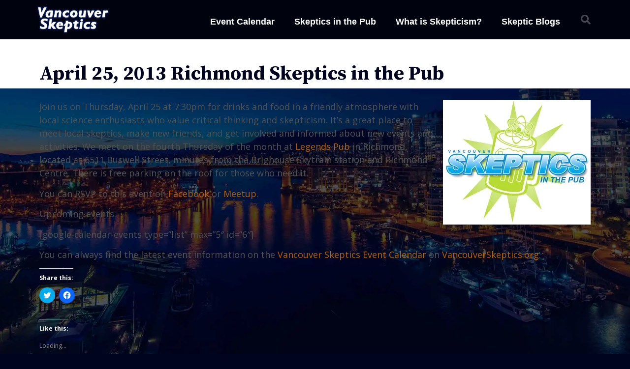

--- FILE ---
content_type: text/html; charset=UTF-8
request_url: https://vancouverskeptics.org/april-25-2013-richmond-skeptics-in-the-pub/
body_size: 14921
content:
<!doctype html>
<html lang="en-US">
<head>
<meta charset="UTF-8">
<meta name="viewport" content="width=device-width, initial-scale=1">
<link rel="profile" href="https://gmpg.org/xfn/11">
<title>April 25, 2013 Richmond Skeptics in the Pub &#8211; Vancouver Skeptics</title>
<meta name='robots' content='max-image-preview:large' />
<link rel='dns-prefetch' href='//secure.gravatar.com' />
<link rel='dns-prefetch' href='//www.googletagmanager.com' />
<link rel='dns-prefetch' href='//stats.wp.com' />
<link rel='dns-prefetch' href='//v0.wordpress.com' />
<link rel='dns-prefetch' href='//widgets.wp.com' />
<link rel='dns-prefetch' href='//s0.wp.com' />
<link rel='dns-prefetch' href='//0.gravatar.com' />
<link rel='dns-prefetch' href='//1.gravatar.com' />
<link rel='dns-prefetch' href='//2.gravatar.com' />
<link rel='dns-prefetch' href='//i0.wp.com' />
<link rel='dns-prefetch' href='//c0.wp.com' />
<link rel="alternate" type="application/rss+xml" title="Vancouver Skeptics &raquo; Feed" href="https://vancouverskeptics.org/feed/" />
<link rel="alternate" type="application/rss+xml" title="Vancouver Skeptics &raquo; Comments Feed" href="https://vancouverskeptics.org/comments/feed/" />
<script>
window._wpemojiSettings = {"baseUrl":"https:\/\/s.w.org\/images\/core\/emoji\/15.0.3\/72x72\/","ext":".png","svgUrl":"https:\/\/s.w.org\/images\/core\/emoji\/15.0.3\/svg\/","svgExt":".svg","source":{"concatemoji":"https:\/\/vancouverskeptics.org\/wp-includes\/js\/wp-emoji-release.min.js?ver=16498325b254f719e0a33a6b23e0d45d"}};
/*! This file is auto-generated */
!function(i,n){var o,s,e;function c(e){try{var t={supportTests:e,timestamp:(new Date).valueOf()};sessionStorage.setItem(o,JSON.stringify(t))}catch(e){}}function p(e,t,n){e.clearRect(0,0,e.canvas.width,e.canvas.height),e.fillText(t,0,0);var t=new Uint32Array(e.getImageData(0,0,e.canvas.width,e.canvas.height).data),r=(e.clearRect(0,0,e.canvas.width,e.canvas.height),e.fillText(n,0,0),new Uint32Array(e.getImageData(0,0,e.canvas.width,e.canvas.height).data));return t.every(function(e,t){return e===r[t]})}function u(e,t,n){switch(t){case"flag":return n(e,"\ud83c\udff3\ufe0f\u200d\u26a7\ufe0f","\ud83c\udff3\ufe0f\u200b\u26a7\ufe0f")?!1:!n(e,"\ud83c\uddfa\ud83c\uddf3","\ud83c\uddfa\u200b\ud83c\uddf3")&&!n(e,"\ud83c\udff4\udb40\udc67\udb40\udc62\udb40\udc65\udb40\udc6e\udb40\udc67\udb40\udc7f","\ud83c\udff4\u200b\udb40\udc67\u200b\udb40\udc62\u200b\udb40\udc65\u200b\udb40\udc6e\u200b\udb40\udc67\u200b\udb40\udc7f");case"emoji":return!n(e,"\ud83d\udc26\u200d\u2b1b","\ud83d\udc26\u200b\u2b1b")}return!1}function f(e,t,n){var r="undefined"!=typeof WorkerGlobalScope&&self instanceof WorkerGlobalScope?new OffscreenCanvas(300,150):i.createElement("canvas"),a=r.getContext("2d",{willReadFrequently:!0}),o=(a.textBaseline="top",a.font="600 32px Arial",{});return e.forEach(function(e){o[e]=t(a,e,n)}),o}function t(e){var t=i.createElement("script");t.src=e,t.defer=!0,i.head.appendChild(t)}"undefined"!=typeof Promise&&(o="wpEmojiSettingsSupports",s=["flag","emoji"],n.supports={everything:!0,everythingExceptFlag:!0},e=new Promise(function(e){i.addEventListener("DOMContentLoaded",e,{once:!0})}),new Promise(function(t){var n=function(){try{var e=JSON.parse(sessionStorage.getItem(o));if("object"==typeof e&&"number"==typeof e.timestamp&&(new Date).valueOf()<e.timestamp+604800&&"object"==typeof e.supportTests)return e.supportTests}catch(e){}return null}();if(!n){if("undefined"!=typeof Worker&&"undefined"!=typeof OffscreenCanvas&&"undefined"!=typeof URL&&URL.createObjectURL&&"undefined"!=typeof Blob)try{var e="postMessage("+f.toString()+"("+[JSON.stringify(s),u.toString(),p.toString()].join(",")+"));",r=new Blob([e],{type:"text/javascript"}),a=new Worker(URL.createObjectURL(r),{name:"wpTestEmojiSupports"});return void(a.onmessage=function(e){c(n=e.data),a.terminate(),t(n)})}catch(e){}c(n=f(s,u,p))}t(n)}).then(function(e){for(var t in e)n.supports[t]=e[t],n.supports.everything=n.supports.everything&&n.supports[t],"flag"!==t&&(n.supports.everythingExceptFlag=n.supports.everythingExceptFlag&&n.supports[t]);n.supports.everythingExceptFlag=n.supports.everythingExceptFlag&&!n.supports.flag,n.DOMReady=!1,n.readyCallback=function(){n.DOMReady=!0}}).then(function(){return e}).then(function(){var e;n.supports.everything||(n.readyCallback(),(e=n.source||{}).concatemoji?t(e.concatemoji):e.wpemoji&&e.twemoji&&(t(e.twemoji),t(e.wpemoji)))}))}((window,document),window._wpemojiSettings);
</script>
<link rel='stylesheet' id='jetpack_related-posts-css' href='https://c0.wp.com/p/jetpack/13.9/modules/related-posts/related-posts.css' media='all' />
<style id='wp-emoji-styles-inline-css'>
img.wp-smiley, img.emoji {
display: inline !important;
border: none !important;
box-shadow: none !important;
height: 1em !important;
width: 1em !important;
margin: 0 0.07em !important;
vertical-align: -0.1em !important;
background: none !important;
padding: 0 !important;
}
</style>
<link rel='stylesheet' id='wp-block-library-css' href='https://c0.wp.com/c/6.6.2/wp-includes/css/dist/block-library/style.min.css' media='all' />
<!-- <link rel='stylesheet' id='quotescollection-block-quotes-css' href='https://vancouverskeptics.org/wp-content/plugins/quotes-collection/blocks/quotes/style.css?ver=1552331497' media='all' /> -->
<!-- <link rel='stylesheet' id='quotescollection-block-random-quote-css' href='https://vancouverskeptics.org/wp-content/plugins/quotes-collection/blocks/random-quote/style.css?ver=1552331497' media='all' /> -->
<link rel="stylesheet" type="text/css" href="//vancouverskeptics.org/wp-content/cache/wpfc-minified/9k7f40ks/h9rzc.css" media="all"/>
<link rel='stylesheet' id='mediaelement-css' href='https://c0.wp.com/c/6.6.2/wp-includes/js/mediaelement/mediaelementplayer-legacy.min.css' media='all' />
<link rel='stylesheet' id='wp-mediaelement-css' href='https://c0.wp.com/c/6.6.2/wp-includes/js/mediaelement/wp-mediaelement.min.css' media='all' />
<style id='jetpack-sharing-buttons-style-inline-css'>
.jetpack-sharing-buttons__services-list{display:flex;flex-direction:row;flex-wrap:wrap;gap:0;list-style-type:none;margin:5px;padding:0}.jetpack-sharing-buttons__services-list.has-small-icon-size{font-size:12px}.jetpack-sharing-buttons__services-list.has-normal-icon-size{font-size:16px}.jetpack-sharing-buttons__services-list.has-large-icon-size{font-size:24px}.jetpack-sharing-buttons__services-list.has-huge-icon-size{font-size:36px}@media print{.jetpack-sharing-buttons__services-list{display:none!important}}.editor-styles-wrapper .wp-block-jetpack-sharing-buttons{gap:0;padding-inline-start:0}ul.jetpack-sharing-buttons__services-list.has-background{padding:1.25em 2.375em}
</style>
<style id='classic-theme-styles-inline-css'>
/*! This file is auto-generated */
.wp-block-button__link{color:#fff;background-color:#32373c;border-radius:9999px;box-shadow:none;text-decoration:none;padding:calc(.667em + 2px) calc(1.333em + 2px);font-size:1.125em}.wp-block-file__button{background:#32373c;color:#fff;text-decoration:none}
</style>
<style id='global-styles-inline-css'>
:root{--wp--preset--aspect-ratio--square: 1;--wp--preset--aspect-ratio--4-3: 4/3;--wp--preset--aspect-ratio--3-4: 3/4;--wp--preset--aspect-ratio--3-2: 3/2;--wp--preset--aspect-ratio--2-3: 2/3;--wp--preset--aspect-ratio--16-9: 16/9;--wp--preset--aspect-ratio--9-16: 9/16;--wp--preset--color--black: #000000;--wp--preset--color--cyan-bluish-gray: #abb8c3;--wp--preset--color--white: #ffffff;--wp--preset--color--pale-pink: #f78da7;--wp--preset--color--vivid-red: #cf2e2e;--wp--preset--color--luminous-vivid-orange: #ff6900;--wp--preset--color--luminous-vivid-amber: #fcb900;--wp--preset--color--light-green-cyan: #7bdcb5;--wp--preset--color--vivid-green-cyan: #00d084;--wp--preset--color--pale-cyan-blue: #8ed1fc;--wp--preset--color--vivid-cyan-blue: #0693e3;--wp--preset--color--vivid-purple: #9b51e0;--wp--preset--gradient--vivid-cyan-blue-to-vivid-purple: linear-gradient(135deg,rgba(6,147,227,1) 0%,rgb(155,81,224) 100%);--wp--preset--gradient--light-green-cyan-to-vivid-green-cyan: linear-gradient(135deg,rgb(122,220,180) 0%,rgb(0,208,130) 100%);--wp--preset--gradient--luminous-vivid-amber-to-luminous-vivid-orange: linear-gradient(135deg,rgba(252,185,0,1) 0%,rgba(255,105,0,1) 100%);--wp--preset--gradient--luminous-vivid-orange-to-vivid-red: linear-gradient(135deg,rgba(255,105,0,1) 0%,rgb(207,46,46) 100%);--wp--preset--gradient--very-light-gray-to-cyan-bluish-gray: linear-gradient(135deg,rgb(238,238,238) 0%,rgb(169,184,195) 100%);--wp--preset--gradient--cool-to-warm-spectrum: linear-gradient(135deg,rgb(74,234,220) 0%,rgb(151,120,209) 20%,rgb(207,42,186) 40%,rgb(238,44,130) 60%,rgb(251,105,98) 80%,rgb(254,248,76) 100%);--wp--preset--gradient--blush-light-purple: linear-gradient(135deg,rgb(255,206,236) 0%,rgb(152,150,240) 100%);--wp--preset--gradient--blush-bordeaux: linear-gradient(135deg,rgb(254,205,165) 0%,rgb(254,45,45) 50%,rgb(107,0,62) 100%);--wp--preset--gradient--luminous-dusk: linear-gradient(135deg,rgb(255,203,112) 0%,rgb(199,81,192) 50%,rgb(65,88,208) 100%);--wp--preset--gradient--pale-ocean: linear-gradient(135deg,rgb(255,245,203) 0%,rgb(182,227,212) 50%,rgb(51,167,181) 100%);--wp--preset--gradient--electric-grass: linear-gradient(135deg,rgb(202,248,128) 0%,rgb(113,206,126) 100%);--wp--preset--gradient--midnight: linear-gradient(135deg,rgb(2,3,129) 0%,rgb(40,116,252) 100%);--wp--preset--font-size--small: 13px;--wp--preset--font-size--medium: 20px;--wp--preset--font-size--large: 36px;--wp--preset--font-size--x-large: 42px;--wp--preset--spacing--20: 0.44rem;--wp--preset--spacing--30: 0.67rem;--wp--preset--spacing--40: 1rem;--wp--preset--spacing--50: 1.5rem;--wp--preset--spacing--60: 2.25rem;--wp--preset--spacing--70: 3.38rem;--wp--preset--spacing--80: 5.06rem;--wp--preset--shadow--natural: 6px 6px 9px rgba(0, 0, 0, 0.2);--wp--preset--shadow--deep: 12px 12px 50px rgba(0, 0, 0, 0.4);--wp--preset--shadow--sharp: 6px 6px 0px rgba(0, 0, 0, 0.2);--wp--preset--shadow--outlined: 6px 6px 0px -3px rgba(255, 255, 255, 1), 6px 6px rgba(0, 0, 0, 1);--wp--preset--shadow--crisp: 6px 6px 0px rgba(0, 0, 0, 1);}:where(.is-layout-flex){gap: 0.5em;}:where(.is-layout-grid){gap: 0.5em;}body .is-layout-flex{display: flex;}.is-layout-flex{flex-wrap: wrap;align-items: center;}.is-layout-flex > :is(*, div){margin: 0;}body .is-layout-grid{display: grid;}.is-layout-grid > :is(*, div){margin: 0;}:where(.wp-block-columns.is-layout-flex){gap: 2em;}:where(.wp-block-columns.is-layout-grid){gap: 2em;}:where(.wp-block-post-template.is-layout-flex){gap: 1.25em;}:where(.wp-block-post-template.is-layout-grid){gap: 1.25em;}.has-black-color{color: var(--wp--preset--color--black) !important;}.has-cyan-bluish-gray-color{color: var(--wp--preset--color--cyan-bluish-gray) !important;}.has-white-color{color: var(--wp--preset--color--white) !important;}.has-pale-pink-color{color: var(--wp--preset--color--pale-pink) !important;}.has-vivid-red-color{color: var(--wp--preset--color--vivid-red) !important;}.has-luminous-vivid-orange-color{color: var(--wp--preset--color--luminous-vivid-orange) !important;}.has-luminous-vivid-amber-color{color: var(--wp--preset--color--luminous-vivid-amber) !important;}.has-light-green-cyan-color{color: var(--wp--preset--color--light-green-cyan) !important;}.has-vivid-green-cyan-color{color: var(--wp--preset--color--vivid-green-cyan) !important;}.has-pale-cyan-blue-color{color: var(--wp--preset--color--pale-cyan-blue) !important;}.has-vivid-cyan-blue-color{color: var(--wp--preset--color--vivid-cyan-blue) !important;}.has-vivid-purple-color{color: var(--wp--preset--color--vivid-purple) !important;}.has-black-background-color{background-color: var(--wp--preset--color--black) !important;}.has-cyan-bluish-gray-background-color{background-color: var(--wp--preset--color--cyan-bluish-gray) !important;}.has-white-background-color{background-color: var(--wp--preset--color--white) !important;}.has-pale-pink-background-color{background-color: var(--wp--preset--color--pale-pink) !important;}.has-vivid-red-background-color{background-color: var(--wp--preset--color--vivid-red) !important;}.has-luminous-vivid-orange-background-color{background-color: var(--wp--preset--color--luminous-vivid-orange) !important;}.has-luminous-vivid-amber-background-color{background-color: var(--wp--preset--color--luminous-vivid-amber) !important;}.has-light-green-cyan-background-color{background-color: var(--wp--preset--color--light-green-cyan) !important;}.has-vivid-green-cyan-background-color{background-color: var(--wp--preset--color--vivid-green-cyan) !important;}.has-pale-cyan-blue-background-color{background-color: var(--wp--preset--color--pale-cyan-blue) !important;}.has-vivid-cyan-blue-background-color{background-color: var(--wp--preset--color--vivid-cyan-blue) !important;}.has-vivid-purple-background-color{background-color: var(--wp--preset--color--vivid-purple) !important;}.has-black-border-color{border-color: var(--wp--preset--color--black) !important;}.has-cyan-bluish-gray-border-color{border-color: var(--wp--preset--color--cyan-bluish-gray) !important;}.has-white-border-color{border-color: var(--wp--preset--color--white) !important;}.has-pale-pink-border-color{border-color: var(--wp--preset--color--pale-pink) !important;}.has-vivid-red-border-color{border-color: var(--wp--preset--color--vivid-red) !important;}.has-luminous-vivid-orange-border-color{border-color: var(--wp--preset--color--luminous-vivid-orange) !important;}.has-luminous-vivid-amber-border-color{border-color: var(--wp--preset--color--luminous-vivid-amber) !important;}.has-light-green-cyan-border-color{border-color: var(--wp--preset--color--light-green-cyan) !important;}.has-vivid-green-cyan-border-color{border-color: var(--wp--preset--color--vivid-green-cyan) !important;}.has-pale-cyan-blue-border-color{border-color: var(--wp--preset--color--pale-cyan-blue) !important;}.has-vivid-cyan-blue-border-color{border-color: var(--wp--preset--color--vivid-cyan-blue) !important;}.has-vivid-purple-border-color{border-color: var(--wp--preset--color--vivid-purple) !important;}.has-vivid-cyan-blue-to-vivid-purple-gradient-background{background: var(--wp--preset--gradient--vivid-cyan-blue-to-vivid-purple) !important;}.has-light-green-cyan-to-vivid-green-cyan-gradient-background{background: var(--wp--preset--gradient--light-green-cyan-to-vivid-green-cyan) !important;}.has-luminous-vivid-amber-to-luminous-vivid-orange-gradient-background{background: var(--wp--preset--gradient--luminous-vivid-amber-to-luminous-vivid-orange) !important;}.has-luminous-vivid-orange-to-vivid-red-gradient-background{background: var(--wp--preset--gradient--luminous-vivid-orange-to-vivid-red) !important;}.has-very-light-gray-to-cyan-bluish-gray-gradient-background{background: var(--wp--preset--gradient--very-light-gray-to-cyan-bluish-gray) !important;}.has-cool-to-warm-spectrum-gradient-background{background: var(--wp--preset--gradient--cool-to-warm-spectrum) !important;}.has-blush-light-purple-gradient-background{background: var(--wp--preset--gradient--blush-light-purple) !important;}.has-blush-bordeaux-gradient-background{background: var(--wp--preset--gradient--blush-bordeaux) !important;}.has-luminous-dusk-gradient-background{background: var(--wp--preset--gradient--luminous-dusk) !important;}.has-pale-ocean-gradient-background{background: var(--wp--preset--gradient--pale-ocean) !important;}.has-electric-grass-gradient-background{background: var(--wp--preset--gradient--electric-grass) !important;}.has-midnight-gradient-background{background: var(--wp--preset--gradient--midnight) !important;}.has-small-font-size{font-size: var(--wp--preset--font-size--small) !important;}.has-medium-font-size{font-size: var(--wp--preset--font-size--medium) !important;}.has-large-font-size{font-size: var(--wp--preset--font-size--large) !important;}.has-x-large-font-size{font-size: var(--wp--preset--font-size--x-large) !important;}
:where(.wp-block-post-template.is-layout-flex){gap: 1.25em;}:where(.wp-block-post-template.is-layout-grid){gap: 1.25em;}
:where(.wp-block-columns.is-layout-flex){gap: 2em;}:where(.wp-block-columns.is-layout-grid){gap: 2em;}
:root :where(.wp-block-pullquote){font-size: 1.5em;line-height: 1.6;}
</style>
<!-- <link rel='stylesheet' id='quotescollection-css' href='https://vancouverskeptics.org/wp-content/plugins/quotes-collection/css/quotes-collection.css?ver=2.5.2' media='all' /> -->
<link rel="stylesheet" type="text/css" href="//vancouverskeptics.org/wp-content/cache/wpfc-minified/kyk44a1y/h9rzc.css" media="all"/>
<link rel='stylesheet' id='jetpack_likes-css' href='https://c0.wp.com/p/jetpack/13.9/modules/likes/style.css' media='all' />
<!-- <link rel='stylesheet' id='hello-elementor-css' href='https://vancouverskeptics.org/wp-content/themes/hello-elementor/style.min.css?ver=3.1.1' media='all' /> -->
<!-- <link rel='stylesheet' id='hello-elementor-theme-style-css' href='https://vancouverskeptics.org/wp-content/themes/hello-elementor/theme.min.css?ver=3.1.1' media='all' /> -->
<!-- <link rel='stylesheet' id='hello-elementor-header-footer-css' href='https://vancouverskeptics.org/wp-content/themes/hello-elementor/header-footer.min.css?ver=3.1.1' media='all' /> -->
<!-- <link rel='stylesheet' id='elementor-frontend-css' href='https://vancouverskeptics.org/wp-content/plugins/elementor/assets/css/frontend.min.css?ver=3.24.5' media='all' /> -->
<!-- <link rel='stylesheet' id='widget-image-css' href='https://vancouverskeptics.org/wp-content/plugins/elementor/assets/css/widget-image.min.css?ver=3.24.5' media='all' /> -->
<!-- <link rel='stylesheet' id='widget-nav-menu-css' href='https://vancouverskeptics.org/wp-content/plugins/elementor-pro/assets/css/widget-nav-menu.min.css?ver=3.24.3' media='all' /> -->
<!-- <link rel='stylesheet' id='widget-theme-elements-css' href='https://vancouverskeptics.org/wp-content/plugins/elementor-pro/assets/css/widget-theme-elements.min.css?ver=3.24.3' media='all' /> -->
<!-- <link rel='stylesheet' id='elementor-icons-shared-0-css' href='https://vancouverskeptics.org/wp-content/plugins/elementor/assets/lib/font-awesome/css/fontawesome.min.css?ver=5.15.3' media='all' /> -->
<!-- <link rel='stylesheet' id='elementor-icons-fa-solid-css' href='https://vancouverskeptics.org/wp-content/plugins/elementor/assets/lib/font-awesome/css/solid.min.css?ver=5.15.3' media='all' /> -->
<!-- <link rel='stylesheet' id='widget-heading-css' href='https://vancouverskeptics.org/wp-content/plugins/elementor/assets/css/widget-heading.min.css?ver=3.24.5' media='all' /> -->
<!-- <link rel='stylesheet' id='elementor-icons-css' href='https://vancouverskeptics.org/wp-content/plugins/elementor/assets/lib/eicons/css/elementor-icons.min.css?ver=5.31.0' media='all' /> -->
<!-- <link rel='stylesheet' id='swiper-css' href='https://vancouverskeptics.org/wp-content/plugins/elementor/assets/lib/swiper/v8/css/swiper.min.css?ver=8.4.5' media='all' /> -->
<!-- <link rel='stylesheet' id='e-swiper-css' href='https://vancouverskeptics.org/wp-content/plugins/elementor/assets/css/conditionals/e-swiper.min.css?ver=3.24.5' media='all' /> -->
<link rel="stylesheet" type="text/css" href="//vancouverskeptics.org/wp-content/cache/wpfc-minified/ffuadj7p/haa71.css" media="all"/>
<link rel='stylesheet' id='elementor-post-2698-css' href='https://vancouverskeptics.org/wp-content/uploads/elementor/css/post-2698.css?ver=1727915910' media='all' />
<!-- <link rel='stylesheet' id='elementor-pro-css' href='https://vancouverskeptics.org/wp-content/plugins/elementor-pro/assets/css/frontend.min.css?ver=3.24.3' media='all' /> -->
<!-- <link rel='stylesheet' id='font-awesome-5-all-css' href='https://vancouverskeptics.org/wp-content/plugins/elementor/assets/lib/font-awesome/css/all.min.css?ver=3.24.5' media='all' /> -->
<!-- <link rel='stylesheet' id='font-awesome-4-shim-css' href='https://vancouverskeptics.org/wp-content/plugins/elementor/assets/lib/font-awesome/css/v4-shims.min.css?ver=3.24.5' media='all' /> -->
<!-- <link rel='stylesheet' id='elementor-global-css' href='https://vancouverskeptics.org/wp-content/uploads/elementor/css/global.css?ver=1727915911' media='all' /> -->
<link rel="stylesheet" type="text/css" href="//vancouverskeptics.org/wp-content/cache/wpfc-minified/oyscs6d/h9sxh.css" media="all"/>
<link rel='stylesheet' id='elementor-post-2740-css' href='https://vancouverskeptics.org/wp-content/uploads/elementor/css/post-2740.css?ver=1727915911' media='all' />
<link rel='stylesheet' id='elementor-post-2787-css' href='https://vancouverskeptics.org/wp-content/uploads/elementor/css/post-2787.css?ver=1727915911' media='all' />
<link rel='stylesheet' id='elementor-post-2784-css' href='https://vancouverskeptics.org/wp-content/uploads/elementor/css/post-2784.css?ver=1727916738' media='all' />
<link rel='stylesheet' id='sharedaddy-css' href='https://c0.wp.com/p/jetpack/13.9/modules/sharedaddy/sharing.css' media='all' />
<link rel='stylesheet' id='social-logos-css' href='https://c0.wp.com/p/jetpack/13.9/_inc/social-logos/social-logos.min.css' media='all' />
<link rel='stylesheet' id='google-fonts-1-css' href='https://fonts.googleapis.com/css?family=Source+Serif+Pro%3A100%2C100italic%2C200%2C200italic%2C300%2C300italic%2C400%2C400italic%2C500%2C500italic%2C600%2C600italic%2C700%2C700italic%2C800%2C800italic%2C900%2C900italic%7CRoboto+Slab%3A100%2C100italic%2C200%2C200italic%2C300%2C300italic%2C400%2C400italic%2C500%2C500italic%2C600%2C600italic%2C700%2C700italic%2C800%2C800italic%2C900%2C900italic%7COpen+Sans%3A100%2C100italic%2C200%2C200italic%2C300%2C300italic%2C400%2C400italic%2C500%2C500italic%2C600%2C600italic%2C700%2C700italic%2C800%2C800italic%2C900%2C900italic&#038;display=auto&#038;ver=16498325b254f719e0a33a6b23e0d45d' media='all' />
<link rel="preconnect" href="https://fonts.gstatic.com/" crossorigin><script id="jetpack_related-posts-js-extra">
var related_posts_js_options = {"post_heading":"h4"};
</script>
<script src="https://c0.wp.com/p/jetpack/13.9/_inc/build/related-posts/related-posts.min.js" id="jetpack_related-posts-js"></script>
<script src="https://c0.wp.com/c/6.6.2/wp-includes/js/jquery/jquery.min.js" id="jquery-core-js"></script>
<script src="https://c0.wp.com/c/6.6.2/wp-includes/js/jquery/jquery-migrate.min.js" id="jquery-migrate-js"></script>
<script id="quotescollection-js-extra">
var quotescollectionAjax = {"ajaxUrl":"https:\/\/vancouverskeptics.org\/wp-admin\/admin-ajax.php","nonce":"5e7373a0e3","nextQuote":"Next quote \u00bb","loading":"Loading...","error":"Error getting quote","autoRefreshMax":"20","autoRefreshCount":"0"};
</script>
<script src='//vancouverskeptics.org/wp-content/cache/wpfc-minified/df1a9q6q/h9rzc.js' type="text/javascript"></script>
<!-- <script src="https://vancouverskeptics.org/wp-content/plugins/quotes-collection/js/quotes-collection.js?ver=2.5.2" id="quotescollection-js"></script> -->
<!-- <script src="https://vancouverskeptics.org/wp-content/plugins/elementor/assets/lib/font-awesome/js/v4-shims.min.js?ver=3.24.5" id="font-awesome-4-shim-js"></script> -->
<!-- Google tag (gtag.js) snippet added by Site Kit -->
<!-- Google Analytics snippet added by Site Kit -->
<script src="https://www.googletagmanager.com/gtag/js?id=G-PGF2R7DE5Q" id="google_gtagjs-js" async></script>
<script id="google_gtagjs-js-after">
window.dataLayer = window.dataLayer || [];function gtag(){dataLayer.push(arguments);}
gtag("set","linker",{"domains":["vancouverskeptics.org"]});
gtag("js", new Date());
gtag("set", "developer_id.dZTNiMT", true);
gtag("config", "G-PGF2R7DE5Q");
</script>
<!-- End Google tag (gtag.js) snippet added by Site Kit -->
<link rel="https://api.w.org/" href="https://vancouverskeptics.org/wp-json/" /><link rel="alternate" title="JSON" type="application/json" href="https://vancouverskeptics.org/wp-json/wp/v2/posts/640" /><link rel="EditURI" type="application/rsd+xml" title="RSD" href="https://vancouverskeptics.org/xmlrpc.php?rsd" />
<link rel="canonical" href="https://vancouverskeptics.org/april-25-2013-richmond-skeptics-in-the-pub/" />
<link rel='shortlink' href='https://wp.me/p658RO-ak' />
<link rel="alternate" title="oEmbed (JSON)" type="application/json+oembed" href="https://vancouverskeptics.org/wp-json/oembed/1.0/embed?url=https%3A%2F%2Fvancouverskeptics.org%2Fapril-25-2013-richmond-skeptics-in-the-pub%2F" />
<link rel="alternate" title="oEmbed (XML)" type="text/xml+oembed" href="https://vancouverskeptics.org/wp-json/oembed/1.0/embed?url=https%3A%2F%2Fvancouverskeptics.org%2Fapril-25-2013-richmond-skeptics-in-the-pub%2F&#038;format=xml" />
<meta name="generator" content="Site Kit by Google 1.136.0" /><script type="text/javascript">
(function(url){
if(/(?:Chrome\/26\.0\.1410\.63 Safari\/537\.31|WordfenceTestMonBot)/.test(navigator.userAgent)){ return; }
var addEvent = function(evt, handler) {
if (window.addEventListener) {
document.addEventListener(evt, handler, false);
} else if (window.attachEvent) {
document.attachEvent('on' + evt, handler);
}
};
var removeEvent = function(evt, handler) {
if (window.removeEventListener) {
document.removeEventListener(evt, handler, false);
} else if (window.detachEvent) {
document.detachEvent('on' + evt, handler);
}
};
var evts = 'contextmenu dblclick drag dragend dragenter dragleave dragover dragstart drop keydown keypress keyup mousedown mousemove mouseout mouseover mouseup mousewheel scroll'.split(' ');
var logHuman = function() {
if (window.wfLogHumanRan) { return; }
window.wfLogHumanRan = true;
var wfscr = document.createElement('script');
wfscr.type = 'text/javascript';
wfscr.async = true;
wfscr.src = url + '&r=' + Math.random();
(document.getElementsByTagName('head')[0]||document.getElementsByTagName('body')[0]).appendChild(wfscr);
for (var i = 0; i < evts.length; i++) {
removeEvent(evts[i], logHuman);
}
};
for (var i = 0; i < evts.length; i++) {
addEvent(evts[i], logHuman);
}
})('//vancouverskeptics.org/?wordfence_lh=1&hid=5216F8D66C800957FF7D23C370C8AF37');
</script>	<style>img#wpstats{display:none}</style>
<meta name="generator" content="Elementor 3.24.5; features: additional_custom_breakpoints; settings: css_print_method-external, google_font-enabled, font_display-auto">
<style>
.e-con.e-parent:nth-of-type(n+4):not(.e-lazyloaded):not(.e-no-lazyload),
.e-con.e-parent:nth-of-type(n+4):not(.e-lazyloaded):not(.e-no-lazyload) * {
background-image: none !important;
}
@media screen and (max-height: 1024px) {
.e-con.e-parent:nth-of-type(n+3):not(.e-lazyloaded):not(.e-no-lazyload),
.e-con.e-parent:nth-of-type(n+3):not(.e-lazyloaded):not(.e-no-lazyload) * {
background-image: none !important;
}
}
@media screen and (max-height: 640px) {
.e-con.e-parent:nth-of-type(n+2):not(.e-lazyloaded):not(.e-no-lazyload),
.e-con.e-parent:nth-of-type(n+2):not(.e-lazyloaded):not(.e-no-lazyload) * {
background-image: none !important;
}
}
</style>
<!-- Jetpack Open Graph Tags -->
<meta property="og:type" content="article" />
<meta property="og:title" content="April 25, 2013 Richmond Skeptics in the Pub" />
<meta property="og:url" content="https://vancouverskeptics.org/april-25-2013-richmond-skeptics-in-the-pub/" />
<meta property="og:description" content="Join us on Thursday, April 25 at 7:30pm for drinks and food in a friendly atmosphere with local science enthusiasts who value critical thinking and skepticism. It&#8217;s a great place to meet loca…" />
<meta property="article:published_time" content="2013-04-18T02:00:05+00:00" />
<meta property="article:modified_time" content="2013-04-18T09:08:28+00:00" />
<meta property="og:site_name" content="Vancouver Skeptics" />
<meta property="og:image" content="http://vancouverskeptics.org/wp-content/uploads/2011/12/SkepticsInThePub-300x253.jpg" />
<meta property="og:image:width" content="300" />
<meta property="og:image:height" content="253" />
<meta property="og:image:alt" content="" />
<meta property="og:locale" content="en_US" />
<meta name="twitter:text:title" content="April 25, 2013 Richmond Skeptics in the Pub" />
<meta name="twitter:image" content="http://vancouverskeptics.org/wp-content/uploads/2011/12/SkepticsInThePub-300x253.jpg?w=640" />
<meta name="twitter:card" content="summary_large_image" />
<!-- End Jetpack Open Graph Tags -->
<link rel="icon" href="https://i0.wp.com/vancouverskeptics.org/wp-content/uploads/2011/11/cropped-vs-2016c.jpg?fit=32%2C32&#038;ssl=1" sizes="32x32" />
<link rel="icon" href="https://i0.wp.com/vancouverskeptics.org/wp-content/uploads/2011/11/cropped-vs-2016c.jpg?fit=192%2C192&#038;ssl=1" sizes="192x192" />
<link rel="apple-touch-icon" href="https://i0.wp.com/vancouverskeptics.org/wp-content/uploads/2011/11/cropped-vs-2016c.jpg?fit=180%2C180&#038;ssl=1" />
<meta name="msapplication-TileImage" content="https://i0.wp.com/vancouverskeptics.org/wp-content/uploads/2011/11/cropped-vs-2016c.jpg?fit=270%2C270&#038;ssl=1" />
</head>
<body class="post-template-default single single-post postid-640 single-format-standard wp-custom-logo elementor-default elementor-kit-2698 elementor-page-2784">
<a class="skip-link screen-reader-text" href="#content">Skip to content</a>
<div data-elementor-type="header" data-elementor-id="2740" class="elementor elementor-2740 elementor-location-header" data-elementor-post-type="elementor_library">
<header class="elementor-section elementor-top-section elementor-element elementor-element-7fa443f8 elementor-section-content-bottom elementor-section-height-min-height elementor-section-boxed elementor-section-height-default elementor-section-items-middle" data-id="7fa443f8" data-element_type="section" data-settings="{&quot;background_background&quot;:&quot;classic&quot;}">
<div class="elementor-background-overlay"></div>
<div class="elementor-container elementor-column-gap-no">
<div class="elementor-column elementor-col-25 elementor-top-column elementor-element elementor-element-8cbcd71" data-id="8cbcd71" data-element_type="column">
<div class="elementor-widget-wrap elementor-element-populated">
<div class="elementor-element elementor-element-d8b6766 elementor-widget elementor-widget-image" data-id="d8b6766" data-element_type="widget" data-widget_type="image.default">
<div class="elementor-widget-container">
<a href="https://vancouverskeptics.org/">
<img width="400" height="160" src="https://i0.wp.com/vancouverskeptics.org/wp-content/uploads/2015/12/vancouverskeptics-logo.png?fit=400%2C160&amp;ssl=1" class="attachment-full size-full wp-image-1739" alt="Vancouver Skeptics [logo]" srcset="https://i0.wp.com/vancouverskeptics.org/wp-content/uploads/2015/12/vancouverskeptics-logo.png?w=400&amp;ssl=1 400w, https://i0.wp.com/vancouverskeptics.org/wp-content/uploads/2015/12/vancouverskeptics-logo.png?resize=300%2C120&amp;ssl=1 300w" sizes="(max-width: 400px) 100vw, 400px" data-attachment-id="1739" data-permalink="https://vancouverskeptics.org/vancouverskeptics-logo/" data-orig-file="https://i0.wp.com/vancouverskeptics.org/wp-content/uploads/2015/12/vancouverskeptics-logo.png?fit=400%2C160&amp;ssl=1" data-orig-size="400,160" data-comments-opened="0" data-image-meta="{&quot;aperture&quot;:&quot;0&quot;,&quot;credit&quot;:&quot;&quot;,&quot;camera&quot;:&quot;&quot;,&quot;caption&quot;:&quot;&quot;,&quot;created_timestamp&quot;:&quot;0&quot;,&quot;copyright&quot;:&quot;&quot;,&quot;focal_length&quot;:&quot;0&quot;,&quot;iso&quot;:&quot;0&quot;,&quot;shutter_speed&quot;:&quot;0&quot;,&quot;title&quot;:&quot;&quot;,&quot;orientation&quot;:&quot;0&quot;}" data-image-title="vancouverskeptics-logo" data-image-description="" data-image-caption="" data-medium-file="https://i0.wp.com/vancouverskeptics.org/wp-content/uploads/2015/12/vancouverskeptics-logo.png?fit=300%2C120&amp;ssl=1" data-large-file="https://i0.wp.com/vancouverskeptics.org/wp-content/uploads/2015/12/vancouverskeptics-logo.png?fit=400%2C160&amp;ssl=1" role="button" />								</a>
</div>
</div>
</div>
</div>
<div class="elementor-column elementor-col-50 elementor-top-column elementor-element elementor-element-607ce430" data-id="607ce430" data-element_type="column">
<div class="elementor-widget-wrap elementor-element-populated">
<div class="elementor-element elementor-element-47047985 elementor-nav-menu__align-end elementor-nav-menu--stretch elementor-nav-menu--dropdown-tablet elementor-nav-menu__text-align-aside elementor-nav-menu--toggle elementor-nav-menu--burger elementor-widget elementor-widget-nav-menu" data-id="47047985" data-element_type="widget" data-settings="{&quot;full_width&quot;:&quot;stretch&quot;,&quot;layout&quot;:&quot;horizontal&quot;,&quot;submenu_icon&quot;:{&quot;value&quot;:&quot;&lt;i class=\&quot;fas fa-caret-down\&quot;&gt;&lt;\/i&gt;&quot;,&quot;library&quot;:&quot;fa-solid&quot;},&quot;toggle&quot;:&quot;burger&quot;}" data-widget_type="nav-menu.default">
<div class="elementor-widget-container">
<nav aria-label="Menu" class="elementor-nav-menu--main elementor-nav-menu__container elementor-nav-menu--layout-horizontal e--pointer-underline e--animation-fade">
<ul id="menu-1-47047985" class="elementor-nav-menu"><li class="menu-item menu-item-type-post_type menu-item-object-page menu-item-1720"><a href="https://vancouverskeptics.org/event-calendar/" class="elementor-item">Event Calendar</a></li>
<li class="menu-item menu-item-type-post_type menu-item-object-page menu-item-77"><a href="https://vancouverskeptics.org/inthepub/" class="elementor-item">Skeptics in the Pub</a></li>
<li class="menu-item menu-item-type-post_type menu-item-object-page menu-item-2773"><a href="https://vancouverskeptics.org/what-is-skepticism/" class="elementor-item">What is Skepticism?</a></li>
<li class="menu-item menu-item-type-post_type menu-item-object-page menu-item-2778"><a href="https://vancouverskeptics.org/blogs/" class="elementor-item">Skeptic Blogs</a></li>
</ul>			</nav>
<div class="elementor-menu-toggle" role="button" tabindex="0" aria-label="Menu Toggle" aria-expanded="false">
<i aria-hidden="true" role="presentation" class="elementor-menu-toggle__icon--open eicon-menu-bar"></i><i aria-hidden="true" role="presentation" class="elementor-menu-toggle__icon--close eicon-close"></i>			<span class="elementor-screen-only">Menu</span>
</div>
<nav class="elementor-nav-menu--dropdown elementor-nav-menu__container" aria-hidden="true">
<ul id="menu-2-47047985" class="elementor-nav-menu"><li class="menu-item menu-item-type-post_type menu-item-object-page menu-item-1720"><a href="https://vancouverskeptics.org/event-calendar/" class="elementor-item" tabindex="-1">Event Calendar</a></li>
<li class="menu-item menu-item-type-post_type menu-item-object-page menu-item-77"><a href="https://vancouverskeptics.org/inthepub/" class="elementor-item" tabindex="-1">Skeptics in the Pub</a></li>
<li class="menu-item menu-item-type-post_type menu-item-object-page menu-item-2773"><a href="https://vancouverskeptics.org/what-is-skepticism/" class="elementor-item" tabindex="-1">What is Skepticism?</a></li>
<li class="menu-item menu-item-type-post_type menu-item-object-page menu-item-2778"><a href="https://vancouverskeptics.org/blogs/" class="elementor-item" tabindex="-1">Skeptic Blogs</a></li>
</ul>			</nav>
</div>
</div>
</div>
</div>
<div class="elementor-column elementor-col-25 elementor-top-column elementor-element elementor-element-3904349d" data-id="3904349d" data-element_type="column">
<div class="elementor-widget-wrap elementor-element-populated">
<div class="elementor-element elementor-element-7bd5d4bc elementor-search-form--skin-full_screen elementor-widget elementor-widget-search-form" data-id="7bd5d4bc" data-element_type="widget" data-settings="{&quot;skin&quot;:&quot;full_screen&quot;}" data-widget_type="search-form.default">
<div class="elementor-widget-container">
<search role="search">
<form class="elementor-search-form" action="https://vancouverskeptics.org" method="get">
<div class="elementor-search-form__toggle" tabindex="0" role="button">
<i aria-hidden="true" class="fas fa-search"></i>					<span class="elementor-screen-only">Search</span>
</div>
<div class="elementor-search-form__container">
<label class="elementor-screen-only" for="elementor-search-form-7bd5d4bc">Search</label>
<input id="elementor-search-form-7bd5d4bc" placeholder="Search..." class="elementor-search-form__input" type="search" name="s" value="">
<div class="dialog-lightbox-close-button dialog-close-button" role="button" tabindex="0">
<i aria-hidden="true" class="eicon-close"></i>						<span class="elementor-screen-only">Close this search box.</span>
</div>
</div>
</form>
</search>
</div>
</div>
</div>
</div>
</div>
</header>
</div>
<div data-elementor-type="single-post" data-elementor-id="2784" class="elementor elementor-2784 elementor-location-single post-640 post type-post status-publish format-standard hentry category-news" data-elementor-post-type="elementor_library">
<section class="elementor-section elementor-top-section elementor-element elementor-element-6ac6cebc elementor-section-boxed elementor-section-height-default elementor-section-height-default" data-id="6ac6cebc" data-element_type="section" data-settings="{&quot;background_background&quot;:&quot;classic&quot;}">
<div class="elementor-container elementor-column-gap-default">
<div class="elementor-column elementor-col-100 elementor-top-column elementor-element elementor-element-94561c4" data-id="94561c4" data-element_type="column">
<div class="elementor-widget-wrap elementor-element-populated">
<div class="elementor-element elementor-element-3499081 elementor-widget elementor-widget-theme-post-title elementor-page-title elementor-widget-heading" data-id="3499081" data-element_type="widget" data-widget_type="theme-post-title.default">
<div class="elementor-widget-container">
<h1 class="elementor-heading-title elementor-size-default">April 25, 2013 Richmond Skeptics in the Pub</h1>		</div>
</div>
</div>
</div>
</div>
</section>
<article class="elementor-section elementor-top-section elementor-element elementor-element-2b74766 elementor-section-boxed elementor-section-height-default elementor-section-height-default" data-id="2b74766" data-element_type="section">
<div class="elementor-container elementor-column-gap-default">
<div class="elementor-column elementor-col-100 elementor-top-column elementor-element elementor-element-251c90b6" data-id="251c90b6" data-element_type="column">
<div class="elementor-widget-wrap elementor-element-populated">
<div class="elementor-element elementor-element-36d43979 elementor-widget elementor-widget-theme-post-content" data-id="36d43979" data-element_type="widget" data-widget_type="theme-post-content.default">
<div class="elementor-widget-container">
<p><a href="https://i0.wp.com/vancouverskeptics.org/wp-content/uploads/2011/12/SkepticsInThePub.jpg"><img data-recalc-dims="1" fetchpriority="high" decoding="async" data-attachment-id="74" data-permalink="https://vancouverskeptics.org/inthepub/skepticsinthepub/" data-orig-file="https://i0.wp.com/vancouverskeptics.org/wp-content/uploads/2011/12/SkepticsInThePub.jpg?fit=799%2C674&amp;ssl=1" data-orig-size="799,674" data-comments-opened="0" data-image-meta="{&quot;aperture&quot;:&quot;0&quot;,&quot;credit&quot;:&quot;&quot;,&quot;camera&quot;:&quot;&quot;,&quot;caption&quot;:&quot;&quot;,&quot;created_timestamp&quot;:&quot;0&quot;,&quot;copyright&quot;:&quot;&quot;,&quot;focal_length&quot;:&quot;0&quot;,&quot;iso&quot;:&quot;0&quot;,&quot;shutter_speed&quot;:&quot;0&quot;,&quot;title&quot;:&quot;&quot;}" data-image-title="Vancouver Skeptics in the Pub" data-image-description="" data-image-caption="" data-medium-file="https://i0.wp.com/vancouverskeptics.org/wp-content/uploads/2011/12/SkepticsInThePub.jpg?fit=300%2C253&amp;ssl=1" data-large-file="https://i0.wp.com/vancouverskeptics.org/wp-content/uploads/2011/12/SkepticsInThePub.jpg?fit=799%2C674&amp;ssl=1" tabindex="0" role="button" class="alignright size-medium wp-image-74" title="Vancouver Skeptics in the Pub" alt="" src="https://i0.wp.com/vancouverskeptics.org/wp-content/uploads/2011/12/SkepticsInThePub-300x253.jpg?resize=300%2C253" width="300" height="253" srcset="https://i0.wp.com/vancouverskeptics.org/wp-content/uploads/2011/12/SkepticsInThePub.jpg?resize=300%2C253&amp;ssl=1 300w, https://i0.wp.com/vancouverskeptics.org/wp-content/uploads/2011/12/SkepticsInThePub.jpg?resize=355%2C300&amp;ssl=1 355w, https://i0.wp.com/vancouverskeptics.org/wp-content/uploads/2011/12/SkepticsInThePub.jpg?w=799&amp;ssl=1 799w" sizes="(max-width: 300px) 100vw, 300px" /></a></p>
<p>Join us on Thursday, April 25 at 7:30pm for drinks and food in a friendly atmosphere with local science enthusiasts who value critical thinking and skepticism. It&#8217;s a great place to meet local skeptics, make new friends, and get involved and informed about new events and activities. We meet on the fourth Thursday of the month at <a href="https://maps.google.ca/maps?q=Legends+Pub+26+Restaurant++6511+Buswell+St.+Richmond,+BC&amp;fb=1&amp;gl=ca&amp;hq=Legends+Pub+26+Restaurant++6511+Buswell+St.+Richmond,+BC&amp;cid=0,0,344349050519830280&amp;t=m&amp;z=16" target="_blank">Legends Pub</a> in Richmond, located at 6511 Buswell Street, minutes from the Brighouse Skytrain station and Richmond Centre. There is free parking on the roof for those who need it.</p>
<p>You can RSVP to this event on <a href="https://www.facebook.com/events/482052581862273/" target="_blank">Facebook</a> or <a href="http://www.meetup.com/skeptics-128/events/pnwxvyrgbhc/" target="_blank">Meetup</a>.</p>
<p>Upcoming events:</p>
<p>[google-calendar-events type=&#8221;list&#8221; max=&#8221;5&#8243; id=&#8221;6&#8243;]</p>
<p>You can always find the latest event information on the <a href="http://vancouverskeptics.org/event-calendar/">Vancouver Skeptics Event Calendar</a> on <a href="http://vancouverskeptics.org/">VancouverSkeptics.org</a>.</p>
<div class="sharedaddy sd-sharing-enabled"><div class="robots-nocontent sd-block sd-social sd-social-icon sd-sharing"><h3 class="sd-title">Share this:</h3><div class="sd-content"><ul><li class="share-twitter"><a rel="nofollow noopener noreferrer" data-shared="sharing-twitter-640" class="share-twitter sd-button share-icon no-text" href="https://vancouverskeptics.org/april-25-2013-richmond-skeptics-in-the-pub/?share=twitter" target="_blank" title="Click to share on Twitter" ><span></span><span class="sharing-screen-reader-text">Click to share on Twitter (Opens in new window)</span></a></li><li class="share-facebook"><a rel="nofollow noopener noreferrer" data-shared="sharing-facebook-640" class="share-facebook sd-button share-icon no-text" href="https://vancouverskeptics.org/april-25-2013-richmond-skeptics-in-the-pub/?share=facebook" target="_blank" title="Click to share on Facebook" ><span></span><span class="sharing-screen-reader-text">Click to share on Facebook (Opens in new window)</span></a></li><li class="share-end"></li></ul></div></div></div><div class='sharedaddy sd-block sd-like jetpack-likes-widget-wrapper jetpack-likes-widget-unloaded' id='like-post-wrapper-89883744-640-66ff45c5a7324' data-src='https://widgets.wp.com/likes/?ver=13.9#blog_id=89883744&amp;post_id=640&amp;origin=vancouverskeptics.org&amp;obj_id=89883744-640-66ff45c5a7324&amp;n=1' data-name='like-post-frame-89883744-640-66ff45c5a7324' data-title='Like or Reblog'><h3 class="sd-title">Like this:</h3><div class='likes-widget-placeholder post-likes-widget-placeholder' style='height: 55px;'><span class='button'><span>Like</span></span> <span class="loading">Loading...</span></div><span class='sd-text-color'></span><a class='sd-link-color'></a></div>
<div id='jp-relatedposts' class='jp-relatedposts' >
<h3 class="jp-relatedposts-headline"><em>Related</em></h3>
</div>		</div>
</div>
</div>
</div>
</div>
</article>
</div>
		<footer data-elementor-type="footer" data-elementor-id="2787" class="elementor elementor-2787 elementor-location-footer" data-elementor-post-type="elementor_library">
<section class="elementor-section elementor-top-section elementor-element elementor-element-68442f5 elementor-section-content-bottom elementor-section-boxed elementor-section-height-default elementor-section-height-default" data-id="68442f5" data-element_type="section" data-settings="{&quot;background_background&quot;:&quot;classic&quot;}">
<div class="elementor-container elementor-column-gap-default">
<div class="elementor-column elementor-col-100 elementor-top-column elementor-element elementor-element-f3896a1" data-id="f3896a1" data-element_type="column">
<div class="elementor-widget-wrap elementor-element-populated">
<div class="elementor-element elementor-element-c77b44a elementor-widget elementor-widget-shortcode" data-id="c77b44a" data-element_type="widget" data-widget_type="shortcode.default">
<div class="elementor-widget-container">
<div class="elementor-shortcode"><blockquote class="quotescollection-quote"><p>&#8220;Where men are the most sure and arrogant, they are commonly the most mistaken, and have there given reins to passion, without that proper deliberation and suspense, which can alone secure them from the grossest absurdities.&#8221;</p>
<footer class="attribution">&mdash;&nbsp;<cite class="author">David Hume</cite>, <cite class="title source">An Enquiry Concerning the Principles of Morals</cite></footer></blockquote></div>
</div>
</div>
</div>
</div>
</div>
</section>
</footer>
<script type='text/javascript'>
const lazyloadRunObserver = () => {
const lazyloadBackgrounds = document.querySelectorAll( `.e-con.e-parent:not(.e-lazyloaded)` );
const lazyloadBackgroundObserver = new IntersectionObserver( ( entries ) => {
entries.forEach( ( entry ) => {
if ( entry.isIntersecting ) {
let lazyloadBackground = entry.target;
if( lazyloadBackground ) {
lazyloadBackground.classList.add( 'e-lazyloaded' );
}
lazyloadBackgroundObserver.unobserve( entry.target );
}
});
}, { rootMargin: '200px 0px 200px 0px' } );
lazyloadBackgrounds.forEach( ( lazyloadBackground ) => {
lazyloadBackgroundObserver.observe( lazyloadBackground );
} );
};
const events = [
'DOMContentLoaded',
'elementor/lazyload/observe',
];
events.forEach( ( event ) => {
document.addEventListener( event, lazyloadRunObserver );
} );
</script>
<div id="jp-carousel-loading-overlay">
<div id="jp-carousel-loading-wrapper">
<span id="jp-carousel-library-loading">&nbsp;</span>
</div>
</div>
<div class="jp-carousel-overlay" style="display: none;">
<div class="jp-carousel-container">
<!-- The Carousel Swiper -->
<div
class="jp-carousel-wrap swiper-container jp-carousel-swiper-container jp-carousel-transitions"
itemscope
itemtype="https://schema.org/ImageGallery">
<div class="jp-carousel swiper-wrapper"></div>
<div class="jp-swiper-button-prev swiper-button-prev">
<svg width="25" height="24" viewBox="0 0 25 24" fill="none" xmlns="http://www.w3.org/2000/svg">
<mask id="maskPrev" mask-type="alpha" maskUnits="userSpaceOnUse" x="8" y="6" width="9" height="12">
<path d="M16.2072 16.59L11.6496 12L16.2072 7.41L14.8041 6L8.8335 12L14.8041 18L16.2072 16.59Z" fill="white"/>
</mask>
<g mask="url(#maskPrev)">
<rect x="0.579102" width="23.8823" height="24" fill="#FFFFFF"/>
</g>
</svg>
</div>
<div class="jp-swiper-button-next swiper-button-next">
<svg width="25" height="24" viewBox="0 0 25 24" fill="none" xmlns="http://www.w3.org/2000/svg">
<mask id="maskNext" mask-type="alpha" maskUnits="userSpaceOnUse" x="8" y="6" width="8" height="12">
<path d="M8.59814 16.59L13.1557 12L8.59814 7.41L10.0012 6L15.9718 12L10.0012 18L8.59814 16.59Z" fill="white"/>
</mask>
<g mask="url(#maskNext)">
<rect x="0.34375" width="23.8822" height="24" fill="#FFFFFF"/>
</g>
</svg>
</div>
</div>
<!-- The main close buton -->
<div class="jp-carousel-close-hint">
<svg width="25" height="24" viewBox="0 0 25 24" fill="none" xmlns="http://www.w3.org/2000/svg">
<mask id="maskClose" mask-type="alpha" maskUnits="userSpaceOnUse" x="5" y="5" width="15" height="14">
<path d="M19.3166 6.41L17.9135 5L12.3509 10.59L6.78834 5L5.38525 6.41L10.9478 12L5.38525 17.59L6.78834 19L12.3509 13.41L17.9135 19L19.3166 17.59L13.754 12L19.3166 6.41Z" fill="white"/>
</mask>
<g mask="url(#maskClose)">
<rect x="0.409668" width="23.8823" height="24" fill="#FFFFFF"/>
</g>
</svg>
</div>
<!-- Image info, comments and meta -->
<div class="jp-carousel-info">
<div class="jp-carousel-info-footer">
<div class="jp-carousel-pagination-container">
<div class="jp-swiper-pagination swiper-pagination"></div>
<div class="jp-carousel-pagination"></div>
</div>
<div class="jp-carousel-photo-title-container">
<h2 class="jp-carousel-photo-caption"></h2>
</div>
<div class="jp-carousel-photo-icons-container">
<a href="#" class="jp-carousel-icon-btn jp-carousel-icon-info" aria-label="Toggle photo metadata visibility">
<span class="jp-carousel-icon">
<svg width="25" height="24" viewBox="0 0 25 24" fill="none" xmlns="http://www.w3.org/2000/svg">
<mask id="maskInfo" mask-type="alpha" maskUnits="userSpaceOnUse" x="2" y="2" width="21" height="20">
<path fill-rule="evenodd" clip-rule="evenodd" d="M12.7537 2C7.26076 2 2.80273 6.48 2.80273 12C2.80273 17.52 7.26076 22 12.7537 22C18.2466 22 22.7046 17.52 22.7046 12C22.7046 6.48 18.2466 2 12.7537 2ZM11.7586 7V9H13.7488V7H11.7586ZM11.7586 11V17H13.7488V11H11.7586ZM4.79292 12C4.79292 16.41 8.36531 20 12.7537 20C17.142 20 20.7144 16.41 20.7144 12C20.7144 7.59 17.142 4 12.7537 4C8.36531 4 4.79292 7.59 4.79292 12Z" fill="white"/>
</mask>
<g mask="url(#maskInfo)">
<rect x="0.8125" width="23.8823" height="24" fill="#FFFFFF"/>
</g>
</svg>
</span>
</a>
<a href="#" class="jp-carousel-icon-btn jp-carousel-icon-comments" aria-label="Toggle photo comments visibility">
<span class="jp-carousel-icon">
<svg width="25" height="24" viewBox="0 0 25 24" fill="none" xmlns="http://www.w3.org/2000/svg">
<mask id="maskComments" mask-type="alpha" maskUnits="userSpaceOnUse" x="2" y="2" width="21" height="20">
<path fill-rule="evenodd" clip-rule="evenodd" d="M4.3271 2H20.2486C21.3432 2 22.2388 2.9 22.2388 4V16C22.2388 17.1 21.3432 18 20.2486 18H6.31729L2.33691 22V4C2.33691 2.9 3.2325 2 4.3271 2ZM6.31729 16H20.2486V4H4.3271V18L6.31729 16Z" fill="white"/>
</mask>
<g mask="url(#maskComments)">
<rect x="0.34668" width="23.8823" height="24" fill="#FFFFFF"/>
</g>
</svg>
<span class="jp-carousel-has-comments-indicator" aria-label="This image has comments."></span>
</span>
</a>
</div>
</div>
<div class="jp-carousel-info-extra">
<div class="jp-carousel-info-content-wrapper">
<div class="jp-carousel-photo-title-container">
<h2 class="jp-carousel-photo-title"></h2>
</div>
<div class="jp-carousel-comments-wrapper">
<div id="jp-carousel-comments-loading">
<span>Loading Comments...</span>
</div>
<div class="jp-carousel-comments"></div>
<div id="jp-carousel-comment-form-container">
<span id="jp-carousel-comment-form-spinner">&nbsp;</span>
<div id="jp-carousel-comment-post-results"></div>
<div id="jp-carousel-comment-form-commenting-as">
<p id="jp-carousel-commenting-as">
You must be <a href="#" class="jp-carousel-comment-login">logged in</a> to post a comment.												</p>
</div>
</div>
</div>
<div class="jp-carousel-image-meta">
<div class="jp-carousel-title-and-caption">
<div class="jp-carousel-photo-info">
<h3 class="jp-carousel-caption" itemprop="caption description"></h3>
</div>
<div class="jp-carousel-photo-description"></div>
</div>
<ul class="jp-carousel-image-exif" style="display: none;"></ul>
<a class="jp-carousel-image-download" href="#" target="_blank" style="display: none;">
<svg width="25" height="24" viewBox="0 0 25 24" fill="none" xmlns="http://www.w3.org/2000/svg">
<mask id="mask0" mask-type="alpha" maskUnits="userSpaceOnUse" x="3" y="3" width="19" height="18">
<path fill-rule="evenodd" clip-rule="evenodd" d="M5.84615 5V19H19.7775V12H21.7677V19C21.7677 20.1 20.8721 21 19.7775 21H5.84615C4.74159 21 3.85596 20.1 3.85596 19V5C3.85596 3.9 4.74159 3 5.84615 3H12.8118V5H5.84615ZM14.802 5V3H21.7677V10H19.7775V6.41L9.99569 16.24L8.59261 14.83L18.3744 5H14.802Z" fill="white"/>
</mask>
<g mask="url(#mask0)">
<rect x="0.870605" width="23.8823" height="24" fill="#FFFFFF"/>
</g>
</svg>
<span class="jp-carousel-download-text"></span>
</a>
<div class="jp-carousel-image-map" style="display: none;"></div>
</div>
</div>
</div>
</div>
</div>
</div>
<script type="text/javascript">
window.WPCOM_sharing_counts = {"https:\/\/vancouverskeptics.org\/april-25-2013-richmond-skeptics-in-the-pub\/":640};
</script>
<link rel='stylesheet' id='jetpack-carousel-swiper-css-css' href='https://c0.wp.com/p/jetpack/13.9/modules/carousel/swiper-bundle.css' media='all' />
<link rel='stylesheet' id='jetpack-carousel-css' href='https://c0.wp.com/p/jetpack/13.9/modules/carousel/jetpack-carousel.css' media='all' />
<script src="https://vancouverskeptics.org/wp-content/plugins/elementor-pro/assets/lib/smartmenus/jquery.smartmenus.min.js?ver=1.2.1" id="smartmenus-js"></script>
<script src="https://stats.wp.com/e-202440.js" id="jetpack-stats-js" data-wp-strategy="defer"></script>
<script id="jetpack-stats-js-after">
_stq = window._stq || [];
_stq.push([ "view", JSON.parse("{\"v\":\"ext\",\"blog\":\"89883744\",\"post\":\"640\",\"tz\":\"-7\",\"srv\":\"vancouverskeptics.org\",\"j\":\"1:13.9\"}") ]);
_stq.push([ "clickTrackerInit", "89883744", "640" ]);
</script>
<script id="jetpack-carousel-js-extra">
var jetpackSwiperLibraryPath = {"url":"https:\/\/vancouverskeptics.org\/wp-content\/plugins\/jetpack\/_inc\/build\/carousel\/swiper-bundle.min.js"};
var jetpackCarouselStrings = {"widths":[370,700,1000,1200,1400,2000],"is_logged_in":"","lang":"en","ajaxurl":"https:\/\/vancouverskeptics.org\/wp-admin\/admin-ajax.php","nonce":"01406a6711","display_exif":"1","display_comments":"1","single_image_gallery":"1","single_image_gallery_media_file":"","background_color":"black","comment":"Comment","post_comment":"Post Comment","write_comment":"Write a Comment...","loading_comments":"Loading Comments...","download_original":"View full size <span class=\"photo-size\">{0}<span class=\"photo-size-times\">\u00d7<\/span>{1}<\/span>","no_comment_text":"Please be sure to submit some text with your comment.","no_comment_email":"Please provide an email address to comment.","no_comment_author":"Please provide your name to comment.","comment_post_error":"Sorry, but there was an error posting your comment. Please try again later.","comment_approved":"Your comment was approved.","comment_unapproved":"Your comment is in moderation.","camera":"Camera","aperture":"Aperture","shutter_speed":"Shutter Speed","focal_length":"Focal Length","copyright":"Copyright","comment_registration":"1","require_name_email":"1","login_url":"https:\/\/vancouverskeptics.org\/wp-login.php?redirect_to=https%3A%2F%2Fvancouverskeptics.org%2Fapril-25-2013-richmond-skeptics-in-the-pub%2F","blog_id":"1","meta_data":["camera","aperture","shutter_speed","focal_length","copyright"]};
</script>
<script src="https://c0.wp.com/p/jetpack/13.9/_inc/build/carousel/jetpack-carousel.min.js" id="jetpack-carousel-js"></script>
<script src="https://c0.wp.com/p/jetpack/13.9/_inc/build/likes/queuehandler.min.js" id="jetpack_likes_queuehandler-js"></script>
<script src="https://vancouverskeptics.org/wp-content/plugins/elementor-pro/assets/js/webpack-pro.runtime.min.js?ver=3.24.3" id="elementor-pro-webpack-runtime-js"></script>
<script src="https://vancouverskeptics.org/wp-content/plugins/elementor/assets/js/webpack.runtime.min.js?ver=3.24.5" id="elementor-webpack-runtime-js"></script>
<script src="https://vancouverskeptics.org/wp-content/plugins/elementor/assets/js/frontend-modules.min.js?ver=3.24.5" id="elementor-frontend-modules-js"></script>
<script src="https://c0.wp.com/c/6.6.2/wp-includes/js/dist/hooks.min.js" id="wp-hooks-js"></script>
<script src="https://c0.wp.com/c/6.6.2/wp-includes/js/dist/i18n.min.js" id="wp-i18n-js"></script>
<script id="wp-i18n-js-after">
wp.i18n.setLocaleData( { 'text direction\u0004ltr': [ 'ltr' ] } );
</script>
<script id="elementor-pro-frontend-js-before">
var ElementorProFrontendConfig = {"ajaxurl":"https:\/\/vancouverskeptics.org\/wp-admin\/admin-ajax.php","nonce":"a835c86da4","urls":{"assets":"https:\/\/vancouverskeptics.org\/wp-content\/plugins\/elementor-pro\/assets\/","rest":"https:\/\/vancouverskeptics.org\/wp-json\/"},"settings":{"lazy_load_background_images":true},"shareButtonsNetworks":{"facebook":{"title":"Facebook","has_counter":true},"twitter":{"title":"Twitter"},"linkedin":{"title":"LinkedIn","has_counter":true},"pinterest":{"title":"Pinterest","has_counter":true},"reddit":{"title":"Reddit","has_counter":true},"vk":{"title":"VK","has_counter":true},"odnoklassniki":{"title":"OK","has_counter":true},"tumblr":{"title":"Tumblr"},"digg":{"title":"Digg"},"skype":{"title":"Skype"},"stumbleupon":{"title":"StumbleUpon","has_counter":true},"mix":{"title":"Mix"},"telegram":{"title":"Telegram"},"pocket":{"title":"Pocket","has_counter":true},"xing":{"title":"XING","has_counter":true},"whatsapp":{"title":"WhatsApp"},"email":{"title":"Email"},"print":{"title":"Print"},"x-twitter":{"title":"X"},"threads":{"title":"Threads"}},"facebook_sdk":{"lang":"en_US","app_id":""},"lottie":{"defaultAnimationUrl":"https:\/\/vancouverskeptics.org\/wp-content\/plugins\/elementor-pro\/modules\/lottie\/assets\/animations\/default.json"}};
</script>
<script src="https://vancouverskeptics.org/wp-content/plugins/elementor-pro/assets/js/frontend.min.js?ver=3.24.3" id="elementor-pro-frontend-js"></script>
<script src="https://c0.wp.com/c/6.6.2/wp-includes/js/jquery/ui/core.min.js" id="jquery-ui-core-js"></script>
<script id="elementor-frontend-js-before">
var elementorFrontendConfig = {"environmentMode":{"edit":false,"wpPreview":false,"isScriptDebug":false},"i18n":{"shareOnFacebook":"Share on Facebook","shareOnTwitter":"Share on Twitter","pinIt":"Pin it","download":"Download","downloadImage":"Download image","fullscreen":"Fullscreen","zoom":"Zoom","share":"Share","playVideo":"Play Video","previous":"Previous","next":"Next","close":"Close","a11yCarouselWrapperAriaLabel":"Carousel | Horizontal scrolling: Arrow Left & Right","a11yCarouselPrevSlideMessage":"Previous slide","a11yCarouselNextSlideMessage":"Next slide","a11yCarouselFirstSlideMessage":"This is the first slide","a11yCarouselLastSlideMessage":"This is the last slide","a11yCarouselPaginationBulletMessage":"Go to slide"},"is_rtl":false,"breakpoints":{"xs":0,"sm":480,"md":768,"lg":1025,"xl":1440,"xxl":1600},"responsive":{"breakpoints":{"mobile":{"label":"Mobile Portrait","value":767,"default_value":767,"direction":"max","is_enabled":true},"mobile_extra":{"label":"Mobile Landscape","value":880,"default_value":880,"direction":"max","is_enabled":false},"tablet":{"label":"Tablet Portrait","value":1024,"default_value":1024,"direction":"max","is_enabled":true},"tablet_extra":{"label":"Tablet Landscape","value":1200,"default_value":1200,"direction":"max","is_enabled":false},"laptop":{"label":"Laptop","value":1366,"default_value":1366,"direction":"max","is_enabled":false},"widescreen":{"label":"Widescreen","value":2400,"default_value":2400,"direction":"min","is_enabled":false}},"hasCustomBreakpoints":false},"version":"3.24.5","is_static":false,"experimentalFeatures":{"additional_custom_breakpoints":true,"container_grid":true,"e_swiper_latest":true,"e_nested_atomic_repeaters":true,"e_onboarding":true,"theme_builder_v2":true,"home_screen":true,"ai-layout":true,"landing-pages":true,"link-in-bio":true,"floating-buttons":true,"display-conditions":true,"form-submissions":true},"urls":{"assets":"https:\/\/vancouverskeptics.org\/wp-content\/plugins\/elementor\/assets\/","ajaxurl":"https:\/\/vancouverskeptics.org\/wp-admin\/admin-ajax.php","uploadUrl":"https:\/\/vancouverskeptics.org\/wp-content\/uploads"},"nonces":{"floatingButtonsClickTracking":"7eea081085"},"swiperClass":"swiper","settings":{"page":[],"editorPreferences":[]},"kit":{"body_background_background":"classic","active_breakpoints":["viewport_mobile","viewport_tablet"],"global_image_lightbox":"yes","lightbox_enable_counter":"yes","lightbox_enable_fullscreen":"yes","lightbox_enable_zoom":"yes","lightbox_enable_share":"yes","lightbox_title_src":"title","lightbox_description_src":"description"},"post":{"id":640,"title":"April%2025%2C%202013%20Richmond%20Skeptics%20in%20the%20Pub%20%E2%80%93%20Vancouver%20Skeptics","excerpt":"","featuredImage":false}};
</script>
<script src="https://vancouverskeptics.org/wp-content/plugins/elementor/assets/js/frontend.min.js?ver=3.24.5" id="elementor-frontend-js"></script>
<script src="https://vancouverskeptics.org/wp-content/plugins/elementor-pro/assets/js/elements-handlers.min.js?ver=3.24.3" id="pro-elements-handlers-js"></script>
<script id="sharing-js-js-extra">
var sharing_js_options = {"lang":"en","counts":"1","is_stats_active":"1"};
</script>
<script src="https://c0.wp.com/p/jetpack/13.9/_inc/build/sharedaddy/sharing.min.js" id="sharing-js-js"></script>
<script id="sharing-js-js-after">
var windowOpen;
( function () {
function matches( el, sel ) {
return !! (
el.matches && el.matches( sel ) ||
el.msMatchesSelector && el.msMatchesSelector( sel )
);
}
document.body.addEventListener( 'click', function ( event ) {
if ( ! event.target ) {
return;
}
var el;
if ( matches( event.target, 'a.share-twitter' ) ) {
el = event.target;
} else if ( event.target.parentNode && matches( event.target.parentNode, 'a.share-twitter' ) ) {
el = event.target.parentNode;
}
if ( el ) {
event.preventDefault();
// If there's another sharing window open, close it.
if ( typeof windowOpen !== 'undefined' ) {
windowOpen.close();
}
windowOpen = window.open( el.getAttribute( 'href' ), 'wpcomtwitter', 'menubar=1,resizable=1,width=600,height=350' );
return false;
}
} );
} )();
var windowOpen;
( function () {
function matches( el, sel ) {
return !! (
el.matches && el.matches( sel ) ||
el.msMatchesSelector && el.msMatchesSelector( sel )
);
}
document.body.addEventListener( 'click', function ( event ) {
if ( ! event.target ) {
return;
}
var el;
if ( matches( event.target, 'a.share-facebook' ) ) {
el = event.target;
} else if ( event.target.parentNode && matches( event.target.parentNode, 'a.share-facebook' ) ) {
el = event.target.parentNode;
}
if ( el ) {
event.preventDefault();
// If there's another sharing window open, close it.
if ( typeof windowOpen !== 'undefined' ) {
windowOpen.close();
}
windowOpen = window.open( el.getAttribute( 'href' ), 'wpcomfacebook', 'menubar=1,resizable=1,width=600,height=400' );
return false;
}
} );
} )();
</script>
<iframe src='https://widgets.wp.com/likes/master.html?ver=20241004#ver=20241004&#038;n=1' scrolling='no' id='likes-master' name='likes-master' style='display:none;'></iframe>
<div id='likes-other-gravatars' class='wpl-new-layout' role="dialog" aria-hidden="true" tabindex="-1"><div class="likes-text"><span>%d</span></div><ul class="wpl-avatars sd-like-gravatars"></ul></div>
</body>
</html><!-- WP Fastest Cache file was created in 0.54188704490662 seconds, on 03-10-24 18:32:53 -->

--- FILE ---
content_type: text/css
request_url: https://vancouverskeptics.org/wp-content/uploads/elementor/css/post-2698.css?ver=1727915910
body_size: 377
content:
.elementor-kit-2698{--e-global-color-primary:#00041F;--e-global-color-secondary:#BA6100;--e-global-color-text:#525252;--e-global-color-accent:#BA6100;--e-global-color-79d7c92d:#FFF;--e-global-color-3378698:#000000;--e-global-typography-primary-font-family:"Source Serif Pro";--e-global-typography-primary-font-weight:700;--e-global-typography-secondary-font-family:"Roboto Slab";--e-global-typography-secondary-font-weight:400;--e-global-typography-text-font-family:"Open Sans";--e-global-typography-text-font-size:18px;--e-global-typography-text-font-weight:400;--e-global-typography-accent-font-family:"Open Sans Condensed";--e-global-typography-accent-font-size:24px;--e-global-typography-accent-font-weight:800;background-color:var( --e-global-color-primary );background-image:url("https://i0.wp.com/vancouverskeptics.org/wp-content/uploads/2020/03/vancouver-bg-dark.jpg?fit=1920%2C1080&ssl=1");color:var( --e-global-color-79d7c92d );background-size:cover;}.elementor-kit-2698 e-page-transition{background-color:#FFBC7D;}.elementor-kit-2698 a{color:var( --e-global-color-secondary );}.elementor-kit-2698 h1{color:var( --e-global-color-79d7c92d );}.elementor-kit-2698 h3{color:var( --e-global-color-79d7c92d );}.elementor-kit-2698 h4{color:var( --e-global-color-79d7c92d );}.elementor-kit-2698 h5{color:var( --e-global-color-79d7c92d );}.elementor-kit-2698 h6{color:var( --e-global-color-79d7c92d );}.elementor-section.elementor-section-boxed > .elementor-container{max-width:1140px;}.e-con{--container-max-width:1140px;}.elementor-widget:not(:last-child){margin-block-end:20px;}.elementor-element{--widgets-spacing:20px 20px;--widgets-spacing-row:20px;--widgets-spacing-column:20px;}{}h1.entry-title{display:var(--page-title-display);}@media(min-width:1025px){.elementor-kit-2698{background-attachment:fixed;}}@media(max-width:1024px){.elementor-section.elementor-section-boxed > .elementor-container{max-width:1024px;}.e-con{--container-max-width:1024px;}}@media(max-width:767px){.elementor-section.elementor-section-boxed > .elementor-container{max-width:767px;}.e-con{--container-max-width:767px;}}

--- FILE ---
content_type: text/css
request_url: https://vancouverskeptics.org/wp-content/uploads/elementor/css/post-2740.css?ver=1727915911
body_size: 1517
content:
.elementor-2740 .elementor-element.elementor-element-7fa443f8 > .elementor-container > .elementor-column > .elementor-widget-wrap{align-content:flex-end;align-items:flex-end;}.elementor-2740 .elementor-element.elementor-element-7fa443f8:not(.elementor-motion-effects-element-type-background), .elementor-2740 .elementor-element.elementor-element-7fa443f8 > .elementor-motion-effects-container > .elementor-motion-effects-layer{background-color:#00020E;}.elementor-2740 .elementor-element.elementor-element-7fa443f8 > .elementor-container{min-height:80px;}.elementor-2740 .elementor-element.elementor-element-7fa443f8 > .elementor-background-overlay{opacity:1;transition:background 0.3s, border-radius 0.3s, opacity 0.3s;}.elementor-2740 .elementor-element.elementor-element-7fa443f8{box-shadow:0px 0px 10px 0px rgba(0,0,0,0.5);transition:background 0.3s, border 0.3s, border-radius 0.3s, box-shadow 0.3s;margin-top:0px;margin-bottom:0px;padding:0px 0px 0px 0px;}.elementor-widget-image .widget-image-caption{color:var( --e-global-color-text );font-family:var( --e-global-typography-text-font-family ), Sans-serif;font-size:var( --e-global-typography-text-font-size );font-weight:var( --e-global-typography-text-font-weight );}.elementor-2740 .elementor-element.elementor-element-d8b6766{text-align:left;}.elementor-2740 .elementor-element.elementor-element-d8b6766 img{width:157px;}.elementor-bc-flex-widget .elementor-2740 .elementor-element.elementor-element-607ce430.elementor-column .elementor-widget-wrap{align-items:flex-end;}.elementor-2740 .elementor-element.elementor-element-607ce430.elementor-column.elementor-element[data-element_type="column"] > .elementor-widget-wrap.elementor-element-populated{align-content:flex-end;align-items:flex-end;}.elementor-2740 .elementor-element.elementor-element-607ce430 > .elementor-widget-wrap > .elementor-widget:not(.elementor-widget__width-auto):not(.elementor-widget__width-initial):not(:last-child):not(.elementor-absolute){margin-bottom:0px;}.elementor-2740 .elementor-element.elementor-element-607ce430 > .elementor-element-populated{margin:0px 0px 0px 0px;--e-column-margin-right:0px;--e-column-margin-left:0px;padding:0px 0px 0px 0px;}.elementor-widget-nav-menu .elementor-nav-menu .elementor-item{font-family:var( --e-global-typography-primary-font-family ), Sans-serif;font-weight:var( --e-global-typography-primary-font-weight );}.elementor-widget-nav-menu .elementor-nav-menu--main .elementor-item{color:var( --e-global-color-text );fill:var( --e-global-color-text );}.elementor-widget-nav-menu .elementor-nav-menu--main .elementor-item:hover,
					.elementor-widget-nav-menu .elementor-nav-menu--main .elementor-item.elementor-item-active,
					.elementor-widget-nav-menu .elementor-nav-menu--main .elementor-item.highlighted,
					.elementor-widget-nav-menu .elementor-nav-menu--main .elementor-item:focus{color:var( --e-global-color-accent );fill:var( --e-global-color-accent );}.elementor-widget-nav-menu .elementor-nav-menu--main:not(.e--pointer-framed) .elementor-item:before,
					.elementor-widget-nav-menu .elementor-nav-menu--main:not(.e--pointer-framed) .elementor-item:after{background-color:var( --e-global-color-accent );}.elementor-widget-nav-menu .e--pointer-framed .elementor-item:before,
					.elementor-widget-nav-menu .e--pointer-framed .elementor-item:after{border-color:var( --e-global-color-accent );}.elementor-widget-nav-menu{--e-nav-menu-divider-color:var( --e-global-color-text );}.elementor-widget-nav-menu .elementor-nav-menu--dropdown .elementor-item, .elementor-widget-nav-menu .elementor-nav-menu--dropdown  .elementor-sub-item{font-family:var( --e-global-typography-accent-font-family ), Sans-serif;font-size:var( --e-global-typography-accent-font-size );font-weight:var( --e-global-typography-accent-font-weight );}.elementor-2740 .elementor-element.elementor-element-47047985 > .elementor-widget-container{margin:0px 0px -8px 0px;padding:0px 0px 0px 0px;}.elementor-2740 .elementor-element.elementor-element-47047985 .elementor-menu-toggle{margin-left:auto;border-width:0px;border-radius:0px;}.elementor-2740 .elementor-element.elementor-element-47047985 .elementor-nav-menu .elementor-item{font-family:"Open Sans Condensed", Sans-serif;font-size:18px;font-weight:600;}.elementor-2740 .elementor-element.elementor-element-47047985 .elementor-nav-menu--main .elementor-item{color:#ffffff;fill:#ffffff;padding-top:16px;padding-bottom:16px;}.elementor-2740 .elementor-element.elementor-element-47047985 .elementor-nav-menu--main .elementor-item:hover,
					.elementor-2740 .elementor-element.elementor-element-47047985 .elementor-nav-menu--main .elementor-item.elementor-item-active,
					.elementor-2740 .elementor-element.elementor-element-47047985 .elementor-nav-menu--main .elementor-item.highlighted,
					.elementor-2740 .elementor-element.elementor-element-47047985 .elementor-nav-menu--main .elementor-item:focus{color:var( --e-global-color-secondary );fill:var( --e-global-color-secondary );}.elementor-2740 .elementor-element.elementor-element-47047985 .elementor-nav-menu--main:not(.e--pointer-framed) .elementor-item:before,
					.elementor-2740 .elementor-element.elementor-element-47047985 .elementor-nav-menu--main:not(.e--pointer-framed) .elementor-item:after{background-color:var( --e-global-color-secondary );}.elementor-2740 .elementor-element.elementor-element-47047985 .e--pointer-framed .elementor-item:before,
					.elementor-2740 .elementor-element.elementor-element-47047985 .e--pointer-framed .elementor-item:after{border-color:var( --e-global-color-secondary );}.elementor-2740 .elementor-element.elementor-element-47047985 .e--pointer-framed .elementor-item:before{border-width:8px;}.elementor-2740 .elementor-element.elementor-element-47047985 .e--pointer-framed.e--animation-draw .elementor-item:before{border-width:0 0 8px 8px;}.elementor-2740 .elementor-element.elementor-element-47047985 .e--pointer-framed.e--animation-draw .elementor-item:after{border-width:8px 8px 0 0;}.elementor-2740 .elementor-element.elementor-element-47047985 .e--pointer-framed.e--animation-corners .elementor-item:before{border-width:8px 0 0 8px;}.elementor-2740 .elementor-element.elementor-element-47047985 .e--pointer-framed.e--animation-corners .elementor-item:after{border-width:0 8px 8px 0;}.elementor-2740 .elementor-element.elementor-element-47047985 .e--pointer-underline .elementor-item:after,
					 .elementor-2740 .elementor-element.elementor-element-47047985 .e--pointer-overline .elementor-item:before,
					 .elementor-2740 .elementor-element.elementor-element-47047985 .e--pointer-double-line .elementor-item:before,
					 .elementor-2740 .elementor-element.elementor-element-47047985 .e--pointer-double-line .elementor-item:after{height:8px;}.elementor-2740 .elementor-element.elementor-element-47047985{--e-nav-menu-horizontal-menu-item-margin:calc( 0px / 2 );--nav-menu-icon-size:25px;}.elementor-2740 .elementor-element.elementor-element-47047985 .elementor-nav-menu--main:not(.elementor-nav-menu--layout-horizontal) .elementor-nav-menu > li:not(:last-child){margin-bottom:0px;}.elementor-2740 .elementor-element.elementor-element-47047985 .elementor-nav-menu--dropdown a, .elementor-2740 .elementor-element.elementor-element-47047985 .elementor-menu-toggle{color:var( --e-global-color-79d7c92d );}.elementor-2740 .elementor-element.elementor-element-47047985 .elementor-nav-menu--dropdown{background-color:var( --e-global-color-primary );}.elementor-2740 .elementor-element.elementor-element-47047985 .elementor-nav-menu--dropdown a:hover,
					.elementor-2740 .elementor-element.elementor-element-47047985 .elementor-nav-menu--dropdown a.elementor-item-active,
					.elementor-2740 .elementor-element.elementor-element-47047985 .elementor-nav-menu--dropdown a.highlighted,
					.elementor-2740 .elementor-element.elementor-element-47047985 .elementor-menu-toggle:hover{color:var( --e-global-color-secondary );}.elementor-2740 .elementor-element.elementor-element-47047985 .elementor-nav-menu--dropdown a:hover,
					.elementor-2740 .elementor-element.elementor-element-47047985 .elementor-nav-menu--dropdown a.elementor-item-active,
					.elementor-2740 .elementor-element.elementor-element-47047985 .elementor-nav-menu--dropdown a.highlighted{background-color:var( --e-global-color-primary );}.elementor-2740 .elementor-element.elementor-element-47047985 .elementor-nav-menu--dropdown .elementor-item, .elementor-2740 .elementor-element.elementor-element-47047985 .elementor-nav-menu--dropdown  .elementor-sub-item{font-family:var( --e-global-typography-primary-font-family ), Sans-serif;font-weight:var( --e-global-typography-primary-font-weight );}.elementor-2740 .elementor-element.elementor-element-47047985 .elementor-nav-menu--main .elementor-nav-menu--dropdown, .elementor-2740 .elementor-element.elementor-element-47047985 .elementor-nav-menu__container.elementor-nav-menu--dropdown{box-shadow:0px 0px 10px 0px rgba(0,0,0,0.5);}.elementor-2740 .elementor-element.elementor-element-47047985 div.elementor-menu-toggle{color:#ffffff;}.elementor-2740 .elementor-element.elementor-element-47047985 div.elementor-menu-toggle svg{fill:#ffffff;}.elementor-2740 .elementor-element.elementor-element-47047985 div.elementor-menu-toggle:hover{color:var( --e-global-color-secondary );}.elementor-2740 .elementor-element.elementor-element-47047985 div.elementor-menu-toggle:hover svg{fill:var( --e-global-color-secondary );}.elementor-widget-search-form input[type="search"].elementor-search-form__input{font-family:var( --e-global-typography-text-font-family ), Sans-serif;font-size:var( --e-global-typography-text-font-size );font-weight:var( --e-global-typography-text-font-weight );}.elementor-widget-search-form .elementor-search-form__input,
					.elementor-widget-search-form .elementor-search-form__icon,
					.elementor-widget-search-form .elementor-lightbox .dialog-lightbox-close-button,
					.elementor-widget-search-form .elementor-lightbox .dialog-lightbox-close-button:hover,
					.elementor-widget-search-form.elementor-search-form--skin-full_screen input[type="search"].elementor-search-form__input{color:var( --e-global-color-text );fill:var( --e-global-color-text );}.elementor-widget-search-form .elementor-search-form__submit{font-family:var( --e-global-typography-text-font-family ), Sans-serif;font-size:var( --e-global-typography-text-font-size );font-weight:var( --e-global-typography-text-font-weight );background-color:var( --e-global-color-secondary );}.elementor-2740 .elementor-element.elementor-element-7bd5d4bc .elementor-search-form{text-align:right;}.elementor-2740 .elementor-element.elementor-element-7bd5d4bc .elementor-search-form__toggle{--e-search-form-toggle-size:40px;--e-search-form-toggle-color:rgba(255,255,255,0.28);--e-search-form-toggle-background-color:rgba(0,0,0,0);--e-search-form-toggle-icon-size:calc(50em / 100);}.elementor-2740 .elementor-element.elementor-element-7bd5d4bc.elementor-search-form--skin-full_screen .elementor-search-form__container{background-color:rgba(0,0,0,0.87);}.elementor-2740 .elementor-element.elementor-element-7bd5d4bc input[type="search"].elementor-search-form__input{font-size:35px;}.elementor-2740 .elementor-element.elementor-element-7bd5d4bc:not(.elementor-search-form--skin-full_screen) .elementor-search-form__container{border-radius:3px;}.elementor-2740 .elementor-element.elementor-element-7bd5d4bc.elementor-search-form--skin-full_screen input[type="search"].elementor-search-form__input{border-radius:3px;}.elementor-2740 .elementor-element.elementor-element-7bd5d4bc .elementor-search-form__toggle:hover{--e-search-form-toggle-color:#ffffff;}.elementor-2740 .elementor-element.elementor-element-7bd5d4bc .elementor-search-form__toggle:focus{--e-search-form-toggle-color:#ffffff;}@media(max-width:1024px){.elementor-2740 .elementor-element.elementor-element-7fa443f8{padding:30px 20px 30px 20px;}.elementor-widget-image .widget-image-caption{font-size:var( --e-global-typography-text-font-size );}.elementor-widget-nav-menu .elementor-nav-menu--dropdown .elementor-item, .elementor-widget-nav-menu .elementor-nav-menu--dropdown  .elementor-sub-item{font-size:var( --e-global-typography-accent-font-size );}.elementor-2740 .elementor-element.elementor-element-47047985 .elementor-nav-menu .elementor-item{font-size:18px;}.elementor-2740 .elementor-element.elementor-element-47047985 .elementor-nav-menu--main > .elementor-nav-menu > li > .elementor-nav-menu--dropdown, .elementor-2740 .elementor-element.elementor-element-47047985 .elementor-nav-menu__container.elementor-nav-menu--dropdown{margin-top:32px !important;}.elementor-bc-flex-widget .elementor-2740 .elementor-element.elementor-element-3904349d.elementor-column .elementor-widget-wrap{align-items:flex-end;}.elementor-2740 .elementor-element.elementor-element-3904349d.elementor-column.elementor-element[data-element_type="column"] > .elementor-widget-wrap.elementor-element-populated{align-content:flex-end;align-items:flex-end;}.elementor-2740 .elementor-element.elementor-element-3904349d > .elementor-widget-wrap > .elementor-widget:not(.elementor-widget__width-auto):not(.elementor-widget__width-initial):not(:last-child):not(.elementor-absolute){margin-bottom:0px;}.elementor-widget-search-form input[type="search"].elementor-search-form__input{font-size:var( --e-global-typography-text-font-size );}.elementor-widget-search-form .elementor-search-form__submit{font-size:var( --e-global-typography-text-font-size );}}@media(max-width:767px){.elementor-2740 .elementor-element.elementor-element-7fa443f8{padding:20px 20px 20px 20px;}.elementor-2740 .elementor-element.elementor-element-8cbcd71{width:50%;}.elementor-widget-image .widget-image-caption{font-size:var( --e-global-typography-text-font-size );}.elementor-2740 .elementor-element.elementor-element-607ce430{width:35%;}.elementor-widget-nav-menu .elementor-nav-menu--dropdown .elementor-item, .elementor-widget-nav-menu .elementor-nav-menu--dropdown  .elementor-sub-item{font-size:var( --e-global-typography-accent-font-size );}.elementor-2740 .elementor-element.elementor-element-47047985 .elementor-nav-menu--dropdown a{padding-top:8px;padding-bottom:8px;}.elementor-2740 .elementor-element.elementor-element-47047985 .elementor-nav-menu--main > .elementor-nav-menu > li > .elementor-nav-menu--dropdown, .elementor-2740 .elementor-element.elementor-element-47047985 .elementor-nav-menu__container.elementor-nav-menu--dropdown{margin-top:20px !important;}.elementor-2740 .elementor-element.elementor-element-3904349d{width:15%;}.elementor-widget-search-form input[type="search"].elementor-search-form__input{font-size:var( --e-global-typography-text-font-size );}.elementor-widget-search-form .elementor-search-form__submit{font-size:var( --e-global-typography-text-font-size );}}@media(min-width:768px){.elementor-2740 .elementor-element.elementor-element-8cbcd71{width:17.016%;}.elementor-2740 .elementor-element.elementor-element-607ce430{width:78.423%;}.elementor-2740 .elementor-element.elementor-element-3904349d{width:4.561%;}}@media(max-width:1024px) and (min-width:768px){.elementor-2740 .elementor-element.elementor-element-8cbcd71{width:20%;}.elementor-2740 .elementor-element.elementor-element-607ce430{width:75%;}}

--- FILE ---
content_type: text/css
request_url: https://vancouverskeptics.org/wp-content/uploads/elementor/css/post-2787.css?ver=1727915911
body_size: 109
content:
.elementor-2787 .elementor-element.elementor-element-68442f5 > .elementor-container > .elementor-column > .elementor-widget-wrap{align-content:flex-end;align-items:flex-end;}.elementor-2787 .elementor-element.elementor-element-68442f5:not(.elementor-motion-effects-element-type-background), .elementor-2787 .elementor-element.elementor-element-68442f5 > .elementor-motion-effects-container > .elementor-motion-effects-layer{background-color:#00041F;}.elementor-2787 .elementor-element.elementor-element-68442f5{transition:background 0.3s, border 0.3s, border-radius 0.3s, box-shadow 0.3s;padding:20px 20px 20px 20px;}.elementor-2787 .elementor-element.elementor-element-68442f5 > .elementor-background-overlay{transition:background 0.3s, border-radius 0.3s, opacity 0.3s;}.elementor-2787 .elementor-element.elementor-element-c77b44a > .elementor-widget-container{margin:0px 0px 0px 0px;padding:0px 0px 0px 0px;}/* Start custom CSS for shortcode, class: .elementor-element-c77b44a */.elementor-2787 .elementor-element.elementor-element-c77b44a {
    color: #fff;
    max-width: 48em;
    margin: 0 auto;
}

.elementor-2787 .elementor-element.elementor-element-c77b44a blockquote.quotescollection-quote {
    margin: 0;
}/* End custom CSS */